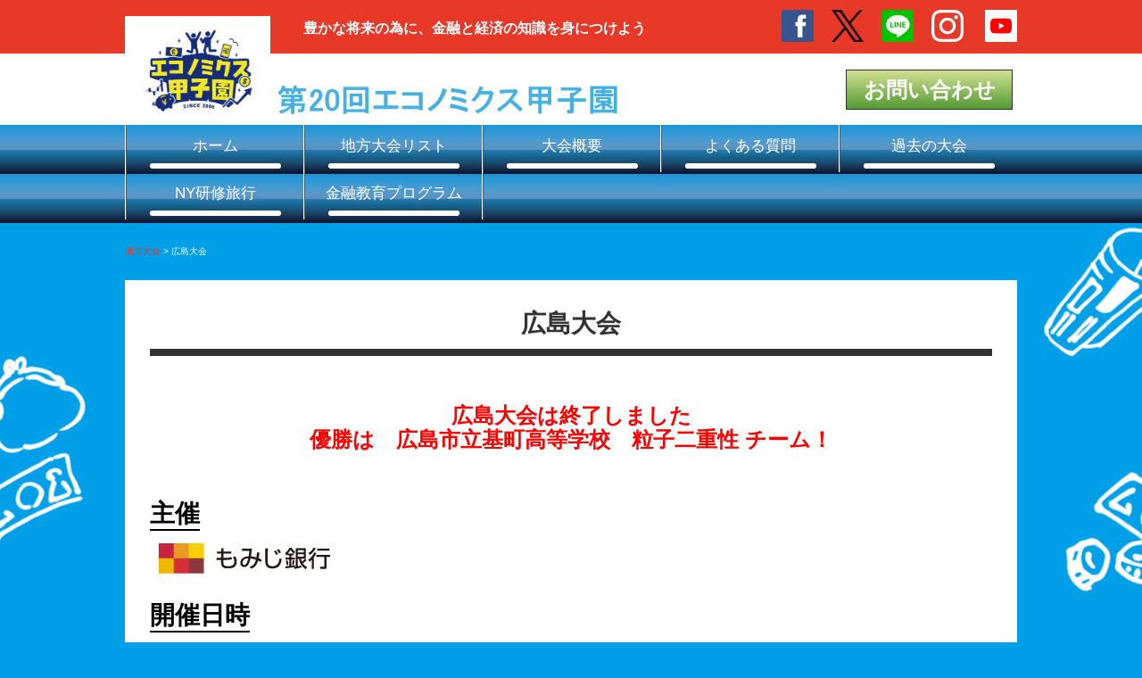

--- FILE ---
content_type: text/html; charset=UTF-8
request_url: https://econ-koshien.com/?local=%E5%BA%83%E5%B3%B6%E5%A4%A7%E4%BC%9A
body_size: 9465
content:
<!DOCTYPE html><html lang="ja"><head><meta charset="UTF-8"><meta name="description" content="豊かな将来の為に、金融と経済の知識を身につけよう" /><meta name="keywords" content="エコ甲, 高校生, 金融教育" /><meta name="viewport" content="width=device-width"/><title>広島大会 | エコノミクス甲子園</title><link rel="shortcut icon" href="https://econ-koshien.com/wp-content/themes/econ-koshien/images/favicon.ico" /><link rel="stylesheet" href="https://econ-koshien.com/wp-content/cache/autoptimize/autoptimize_single_0f04d2f6c629022a5a74a469a14c0a90.php"/><link rel="stylesheet" href="https://econ-koshien.com/wp-content/themes/econ-koshien/css/slider-pro.min.css"/> <script defer src="https://ajax.googleapis.com/ajax/libs/jquery/1.11.0/jquery.min.js"></script> <script defer src="https://econ-koshien.com/wp-content/cache/autoptimize/autoptimize_single_306e79c9389fc3c84191aa61547acfe0.php"></script> <script defer src="https://econ-koshien.com/wp-content/themes/econ-koshien/js/jquery.sliderPro.min.js"></script> <meta name='robots' content='max-image-preview:large' /><link rel='dns-prefetch' href='//www.googletagmanager.com' /><link rel='dns-prefetch' href='//stats.wp.com' /><link rel='dns-prefetch' href='//fonts.googleapis.com' /><link rel="alternate" title="oEmbed (JSON)" type="application/json+oembed" href="https://econ-koshien.com/index.php?rest_route=%2Foembed%2F1.0%2Fembed&#038;url=https%3A%2F%2Fecon-koshien.com%2F%3Flocal%3D%25e5%25ba%2583%25e5%25b3%25b6%25e5%25a4%25a7%25e4%25bc%259a" /><link rel="alternate" title="oEmbed (XML)" type="text/xml+oembed" href="https://econ-koshien.com/index.php?rest_route=%2Foembed%2F1.0%2Fembed&#038;url=https%3A%2F%2Fecon-koshien.com%2F%3Flocal%3D%25e5%25ba%2583%25e5%25b3%25b6%25e5%25a4%25a7%25e4%25bc%259a&#038;format=xml" /><style id='wp-img-auto-sizes-contain-inline-css' type='text/css'>img:is([sizes=auto i],[sizes^="auto," i]){contain-intrinsic-size:3000px 1500px}
/*# sourceURL=wp-img-auto-sizes-contain-inline-css */</style><style id='wp-emoji-styles-inline-css' type='text/css'>img.wp-smiley, img.emoji {
		display: inline !important;
		border: none !important;
		box-shadow: none !important;
		height: 1em !important;
		width: 1em !important;
		margin: 0 0.07em !important;
		vertical-align: -0.1em !important;
		background: none !important;
		padding: 0 !important;
	}
/*# sourceURL=wp-emoji-styles-inline-css */</style><style id='wp-block-library-inline-css' type='text/css'>:root{--wp-block-synced-color:#7a00df;--wp-block-synced-color--rgb:122,0,223;--wp-bound-block-color:var(--wp-block-synced-color);--wp-editor-canvas-background:#ddd;--wp-admin-theme-color:#007cba;--wp-admin-theme-color--rgb:0,124,186;--wp-admin-theme-color-darker-10:#006ba1;--wp-admin-theme-color-darker-10--rgb:0,107,160.5;--wp-admin-theme-color-darker-20:#005a87;--wp-admin-theme-color-darker-20--rgb:0,90,135;--wp-admin-border-width-focus:2px}@media (min-resolution:192dpi){:root{--wp-admin-border-width-focus:1.5px}}.wp-element-button{cursor:pointer}:root .has-very-light-gray-background-color{background-color:#eee}:root .has-very-dark-gray-background-color{background-color:#313131}:root .has-very-light-gray-color{color:#eee}:root .has-very-dark-gray-color{color:#313131}:root .has-vivid-green-cyan-to-vivid-cyan-blue-gradient-background{background:linear-gradient(135deg,#00d084,#0693e3)}:root .has-purple-crush-gradient-background{background:linear-gradient(135deg,#34e2e4,#4721fb 50%,#ab1dfe)}:root .has-hazy-dawn-gradient-background{background:linear-gradient(135deg,#faaca8,#dad0ec)}:root .has-subdued-olive-gradient-background{background:linear-gradient(135deg,#fafae1,#67a671)}:root .has-atomic-cream-gradient-background{background:linear-gradient(135deg,#fdd79a,#004a59)}:root .has-nightshade-gradient-background{background:linear-gradient(135deg,#330968,#31cdcf)}:root .has-midnight-gradient-background{background:linear-gradient(135deg,#020381,#2874fc)}:root{--wp--preset--font-size--normal:16px;--wp--preset--font-size--huge:42px}.has-regular-font-size{font-size:1em}.has-larger-font-size{font-size:2.625em}.has-normal-font-size{font-size:var(--wp--preset--font-size--normal)}.has-huge-font-size{font-size:var(--wp--preset--font-size--huge)}.has-text-align-center{text-align:center}.has-text-align-left{text-align:left}.has-text-align-right{text-align:right}.has-fit-text{white-space:nowrap!important}#end-resizable-editor-section{display:none}.aligncenter{clear:both}.items-justified-left{justify-content:flex-start}.items-justified-center{justify-content:center}.items-justified-right{justify-content:flex-end}.items-justified-space-between{justify-content:space-between}.screen-reader-text{border:0;clip-path:inset(50%);height:1px;margin:-1px;overflow:hidden;padding:0;position:absolute;width:1px;word-wrap:normal!important}.screen-reader-text:focus{background-color:#ddd;clip-path:none;color:#444;display:block;font-size:1em;height:auto;left:5px;line-height:normal;padding:15px 23px 14px;text-decoration:none;top:5px;width:auto;z-index:100000}html :where(.has-border-color){border-style:solid}html :where([style*=border-top-color]){border-top-style:solid}html :where([style*=border-right-color]){border-right-style:solid}html :where([style*=border-bottom-color]){border-bottom-style:solid}html :where([style*=border-left-color]){border-left-style:solid}html :where([style*=border-width]){border-style:solid}html :where([style*=border-top-width]){border-top-style:solid}html :where([style*=border-right-width]){border-right-style:solid}html :where([style*=border-bottom-width]){border-bottom-style:solid}html :where([style*=border-left-width]){border-left-style:solid}html :where(img[class*=wp-image-]){height:auto;max-width:100%}:where(figure){margin:0 0 1em}html :where(.is-position-sticky){--wp-admin--admin-bar--position-offset:var(--wp-admin--admin-bar--height,0px)}@media screen and (max-width:600px){html :where(.is-position-sticky){--wp-admin--admin-bar--position-offset:0px}}

/*# sourceURL=wp-block-library-inline-css */</style><style id='wp-block-archives-inline-css' type='text/css'>.wp-block-archives{box-sizing:border-box}.wp-block-archives-dropdown label{display:block}
/*# sourceURL=https://econ-koshien.com/wp-includes/blocks/archives/style.min.css */</style><style id='wp-block-categories-inline-css' type='text/css'>.wp-block-categories{box-sizing:border-box}.wp-block-categories.alignleft{margin-right:2em}.wp-block-categories.alignright{margin-left:2em}.wp-block-categories.wp-block-categories-dropdown.aligncenter{text-align:center}.wp-block-categories .wp-block-categories__label{display:block;width:100%}
/*# sourceURL=https://econ-koshien.com/wp-includes/blocks/categories/style.min.css */</style><style id='wp-block-heading-inline-css' type='text/css'>h1:where(.wp-block-heading).has-background,h2:where(.wp-block-heading).has-background,h3:where(.wp-block-heading).has-background,h4:where(.wp-block-heading).has-background,h5:where(.wp-block-heading).has-background,h6:where(.wp-block-heading).has-background{padding:1.25em 2.375em}h1.has-text-align-left[style*=writing-mode]:where([style*=vertical-lr]),h1.has-text-align-right[style*=writing-mode]:where([style*=vertical-rl]),h2.has-text-align-left[style*=writing-mode]:where([style*=vertical-lr]),h2.has-text-align-right[style*=writing-mode]:where([style*=vertical-rl]),h3.has-text-align-left[style*=writing-mode]:where([style*=vertical-lr]),h3.has-text-align-right[style*=writing-mode]:where([style*=vertical-rl]),h4.has-text-align-left[style*=writing-mode]:where([style*=vertical-lr]),h4.has-text-align-right[style*=writing-mode]:where([style*=vertical-rl]),h5.has-text-align-left[style*=writing-mode]:where([style*=vertical-lr]),h5.has-text-align-right[style*=writing-mode]:where([style*=vertical-rl]),h6.has-text-align-left[style*=writing-mode]:where([style*=vertical-lr]),h6.has-text-align-right[style*=writing-mode]:where([style*=vertical-rl]){rotate:180deg}
/*# sourceURL=https://econ-koshien.com/wp-includes/blocks/heading/style.min.css */</style><style id='wp-block-group-inline-css' type='text/css'>.wp-block-group{box-sizing:border-box}:where(.wp-block-group.wp-block-group-is-layout-constrained){position:relative}
/*# sourceURL=https://econ-koshien.com/wp-includes/blocks/group/style.min.css */</style><style id='global-styles-inline-css' type='text/css'>:root{--wp--preset--aspect-ratio--square: 1;--wp--preset--aspect-ratio--4-3: 4/3;--wp--preset--aspect-ratio--3-4: 3/4;--wp--preset--aspect-ratio--3-2: 3/2;--wp--preset--aspect-ratio--2-3: 2/3;--wp--preset--aspect-ratio--16-9: 16/9;--wp--preset--aspect-ratio--9-16: 9/16;--wp--preset--color--black: #000000;--wp--preset--color--cyan-bluish-gray: #abb8c3;--wp--preset--color--white: #ffffff;--wp--preset--color--pale-pink: #f78da7;--wp--preset--color--vivid-red: #cf2e2e;--wp--preset--color--luminous-vivid-orange: #ff6900;--wp--preset--color--luminous-vivid-amber: #fcb900;--wp--preset--color--light-green-cyan: #7bdcb5;--wp--preset--color--vivid-green-cyan: #00d084;--wp--preset--color--pale-cyan-blue: #8ed1fc;--wp--preset--color--vivid-cyan-blue: #0693e3;--wp--preset--color--vivid-purple: #9b51e0;--wp--preset--gradient--vivid-cyan-blue-to-vivid-purple: linear-gradient(135deg,rgb(6,147,227) 0%,rgb(155,81,224) 100%);--wp--preset--gradient--light-green-cyan-to-vivid-green-cyan: linear-gradient(135deg,rgb(122,220,180) 0%,rgb(0,208,130) 100%);--wp--preset--gradient--luminous-vivid-amber-to-luminous-vivid-orange: linear-gradient(135deg,rgb(252,185,0) 0%,rgb(255,105,0) 100%);--wp--preset--gradient--luminous-vivid-orange-to-vivid-red: linear-gradient(135deg,rgb(255,105,0) 0%,rgb(207,46,46) 100%);--wp--preset--gradient--very-light-gray-to-cyan-bluish-gray: linear-gradient(135deg,rgb(238,238,238) 0%,rgb(169,184,195) 100%);--wp--preset--gradient--cool-to-warm-spectrum: linear-gradient(135deg,rgb(74,234,220) 0%,rgb(151,120,209) 20%,rgb(207,42,186) 40%,rgb(238,44,130) 60%,rgb(251,105,98) 80%,rgb(254,248,76) 100%);--wp--preset--gradient--blush-light-purple: linear-gradient(135deg,rgb(255,206,236) 0%,rgb(152,150,240) 100%);--wp--preset--gradient--blush-bordeaux: linear-gradient(135deg,rgb(254,205,165) 0%,rgb(254,45,45) 50%,rgb(107,0,62) 100%);--wp--preset--gradient--luminous-dusk: linear-gradient(135deg,rgb(255,203,112) 0%,rgb(199,81,192) 50%,rgb(65,88,208) 100%);--wp--preset--gradient--pale-ocean: linear-gradient(135deg,rgb(255,245,203) 0%,rgb(182,227,212) 50%,rgb(51,167,181) 100%);--wp--preset--gradient--electric-grass: linear-gradient(135deg,rgb(202,248,128) 0%,rgb(113,206,126) 100%);--wp--preset--gradient--midnight: linear-gradient(135deg,rgb(2,3,129) 0%,rgb(40,116,252) 100%);--wp--preset--font-size--small: 13px;--wp--preset--font-size--medium: 20px;--wp--preset--font-size--large: 36px;--wp--preset--font-size--x-large: 42px;--wp--preset--spacing--20: 0.44rem;--wp--preset--spacing--30: 0.67rem;--wp--preset--spacing--40: 1rem;--wp--preset--spacing--50: 1.5rem;--wp--preset--spacing--60: 2.25rem;--wp--preset--spacing--70: 3.38rem;--wp--preset--spacing--80: 5.06rem;--wp--preset--shadow--natural: 6px 6px 9px rgba(0, 0, 0, 0.2);--wp--preset--shadow--deep: 12px 12px 50px rgba(0, 0, 0, 0.4);--wp--preset--shadow--sharp: 6px 6px 0px rgba(0, 0, 0, 0.2);--wp--preset--shadow--outlined: 6px 6px 0px -3px rgb(255, 255, 255), 6px 6px rgb(0, 0, 0);--wp--preset--shadow--crisp: 6px 6px 0px rgb(0, 0, 0);}:where(.is-layout-flex){gap: 0.5em;}:where(.is-layout-grid){gap: 0.5em;}body .is-layout-flex{display: flex;}.is-layout-flex{flex-wrap: wrap;align-items: center;}.is-layout-flex > :is(*, div){margin: 0;}body .is-layout-grid{display: grid;}.is-layout-grid > :is(*, div){margin: 0;}:where(.wp-block-columns.is-layout-flex){gap: 2em;}:where(.wp-block-columns.is-layout-grid){gap: 2em;}:where(.wp-block-post-template.is-layout-flex){gap: 1.25em;}:where(.wp-block-post-template.is-layout-grid){gap: 1.25em;}.has-black-color{color: var(--wp--preset--color--black) !important;}.has-cyan-bluish-gray-color{color: var(--wp--preset--color--cyan-bluish-gray) !important;}.has-white-color{color: var(--wp--preset--color--white) !important;}.has-pale-pink-color{color: var(--wp--preset--color--pale-pink) !important;}.has-vivid-red-color{color: var(--wp--preset--color--vivid-red) !important;}.has-luminous-vivid-orange-color{color: var(--wp--preset--color--luminous-vivid-orange) !important;}.has-luminous-vivid-amber-color{color: var(--wp--preset--color--luminous-vivid-amber) !important;}.has-light-green-cyan-color{color: var(--wp--preset--color--light-green-cyan) !important;}.has-vivid-green-cyan-color{color: var(--wp--preset--color--vivid-green-cyan) !important;}.has-pale-cyan-blue-color{color: var(--wp--preset--color--pale-cyan-blue) !important;}.has-vivid-cyan-blue-color{color: var(--wp--preset--color--vivid-cyan-blue) !important;}.has-vivid-purple-color{color: var(--wp--preset--color--vivid-purple) !important;}.has-black-background-color{background-color: var(--wp--preset--color--black) !important;}.has-cyan-bluish-gray-background-color{background-color: var(--wp--preset--color--cyan-bluish-gray) !important;}.has-white-background-color{background-color: var(--wp--preset--color--white) !important;}.has-pale-pink-background-color{background-color: var(--wp--preset--color--pale-pink) !important;}.has-vivid-red-background-color{background-color: var(--wp--preset--color--vivid-red) !important;}.has-luminous-vivid-orange-background-color{background-color: var(--wp--preset--color--luminous-vivid-orange) !important;}.has-luminous-vivid-amber-background-color{background-color: var(--wp--preset--color--luminous-vivid-amber) !important;}.has-light-green-cyan-background-color{background-color: var(--wp--preset--color--light-green-cyan) !important;}.has-vivid-green-cyan-background-color{background-color: var(--wp--preset--color--vivid-green-cyan) !important;}.has-pale-cyan-blue-background-color{background-color: var(--wp--preset--color--pale-cyan-blue) !important;}.has-vivid-cyan-blue-background-color{background-color: var(--wp--preset--color--vivid-cyan-blue) !important;}.has-vivid-purple-background-color{background-color: var(--wp--preset--color--vivid-purple) !important;}.has-black-border-color{border-color: var(--wp--preset--color--black) !important;}.has-cyan-bluish-gray-border-color{border-color: var(--wp--preset--color--cyan-bluish-gray) !important;}.has-white-border-color{border-color: var(--wp--preset--color--white) !important;}.has-pale-pink-border-color{border-color: var(--wp--preset--color--pale-pink) !important;}.has-vivid-red-border-color{border-color: var(--wp--preset--color--vivid-red) !important;}.has-luminous-vivid-orange-border-color{border-color: var(--wp--preset--color--luminous-vivid-orange) !important;}.has-luminous-vivid-amber-border-color{border-color: var(--wp--preset--color--luminous-vivid-amber) !important;}.has-light-green-cyan-border-color{border-color: var(--wp--preset--color--light-green-cyan) !important;}.has-vivid-green-cyan-border-color{border-color: var(--wp--preset--color--vivid-green-cyan) !important;}.has-pale-cyan-blue-border-color{border-color: var(--wp--preset--color--pale-cyan-blue) !important;}.has-vivid-cyan-blue-border-color{border-color: var(--wp--preset--color--vivid-cyan-blue) !important;}.has-vivid-purple-border-color{border-color: var(--wp--preset--color--vivid-purple) !important;}.has-vivid-cyan-blue-to-vivid-purple-gradient-background{background: var(--wp--preset--gradient--vivid-cyan-blue-to-vivid-purple) !important;}.has-light-green-cyan-to-vivid-green-cyan-gradient-background{background: var(--wp--preset--gradient--light-green-cyan-to-vivid-green-cyan) !important;}.has-luminous-vivid-amber-to-luminous-vivid-orange-gradient-background{background: var(--wp--preset--gradient--luminous-vivid-amber-to-luminous-vivid-orange) !important;}.has-luminous-vivid-orange-to-vivid-red-gradient-background{background: var(--wp--preset--gradient--luminous-vivid-orange-to-vivid-red) !important;}.has-very-light-gray-to-cyan-bluish-gray-gradient-background{background: var(--wp--preset--gradient--very-light-gray-to-cyan-bluish-gray) !important;}.has-cool-to-warm-spectrum-gradient-background{background: var(--wp--preset--gradient--cool-to-warm-spectrum) !important;}.has-blush-light-purple-gradient-background{background: var(--wp--preset--gradient--blush-light-purple) !important;}.has-blush-bordeaux-gradient-background{background: var(--wp--preset--gradient--blush-bordeaux) !important;}.has-luminous-dusk-gradient-background{background: var(--wp--preset--gradient--luminous-dusk) !important;}.has-pale-ocean-gradient-background{background: var(--wp--preset--gradient--pale-ocean) !important;}.has-electric-grass-gradient-background{background: var(--wp--preset--gradient--electric-grass) !important;}.has-midnight-gradient-background{background: var(--wp--preset--gradient--midnight) !important;}.has-small-font-size{font-size: var(--wp--preset--font-size--small) !important;}.has-medium-font-size{font-size: var(--wp--preset--font-size--medium) !important;}.has-large-font-size{font-size: var(--wp--preset--font-size--large) !important;}.has-x-large-font-size{font-size: var(--wp--preset--font-size--x-large) !important;}
/*# sourceURL=global-styles-inline-css */</style><style id='classic-theme-styles-inline-css' type='text/css'>/*! This file is auto-generated */
.wp-block-button__link{color:#fff;background-color:#32373c;border-radius:9999px;box-shadow:none;text-decoration:none;padding:calc(.667em + 2px) calc(1.333em + 2px);font-size:1.125em}.wp-block-file__button{background:#32373c;color:#fff;text-decoration:none}
/*# sourceURL=/wp-includes/css/classic-themes.min.css */</style><link rel='stylesheet' id='add_google_fonts -css' href='https://fonts.googleapis.com/css2?family=Yuji+Syuku&#038;display=swap&#038;ver=6.9' type='text/css' media='all' />  <script defer type="text/javascript" src="https://www.googletagmanager.com/gtag/js?id=GT-5D93S8B2" id="google_gtagjs-js"></script> <script defer id="google_gtagjs-js-after" src="[data-uri]"></script> <link rel="https://api.w.org/" href="https://econ-koshien.com/index.php?rest_route=/" /><link rel="EditURI" type="application/rsd+xml" title="RSD" href="https://econ-koshien.com/xmlrpc.php?rsd" /><meta name="generator" content="WordPress 6.9" /><link rel="canonical" href="https://econ-koshien.com/?local=%e5%ba%83%e5%b3%b6%e5%a4%a7%e4%bc%9a" /><link rel='shortlink' href='https://econ-koshien.com/?p=99' /><meta name="generator" content="Site Kit by Google 1.167.0" /><style>img#wpstats{display:none}</style><meta name="google-site-verification" content="B_iEVHb3B4WdCFJw8O9FtQvrPtBMVxWpQ2LXt5A0KCQ"><link rel="icon" href="https://econ-koshien.com/wp-content/uploads/2025/08/cropped-a3d7d7a8fc808b51951ef9112f7e1b04-32x32.jpg" sizes="32x32" /><link rel="icon" href="https://econ-koshien.com/wp-content/uploads/2025/08/cropped-a3d7d7a8fc808b51951ef9112f7e1b04-192x192.jpg" sizes="192x192" /><link rel="apple-touch-icon" href="https://econ-koshien.com/wp-content/uploads/2025/08/cropped-a3d7d7a8fc808b51951ef9112f7e1b04-180x180.jpg" /><meta name="msapplication-TileImage" content="https://econ-koshien.com/wp-content/uploads/2025/08/cropped-a3d7d7a8fc808b51951ef9112f7e1b04-270x270.jpg" /> <script>(function(i,s,o,g,r,a,m){i['GoogleAnalyticsObject']=r;i[r]=i[r]||function(){
  (i[r].q=i[r].q||[]).push(arguments)},i[r].l=1*new Date();a=s.createElement(o),
  m=s.getElementsByTagName(o)[0];a.async=1;a.src=g;m.parentNode.insertBefore(a,m)
  })(window,document,'script','//www.google-analytics.com/analytics.js','ga');

  ga('create', 'UA-67010797-1', 'auto', {'allowLinker': true});
ga('require', 'linker');
ga('linker:autoLink', ['apfl.sakura.ne.jp']);
  ga('send', 'pageview');</script> </head><body><div id="fb-root"></div> <script defer src="[data-uri]"></script> <header><div id="row-01"><div class="inner-area row"><h1>豊かな将来の為に、金融と経済の知識を身につけよう</h1><div class="sns-buttons"> <a href="https://www.facebook.com/ecokou"><img src="https://econ-koshien.com/wp-content/themes/econ-koshien/images/sns-btn-facebook.png" alt="Facebookボタン" width="36" height="36" /></a><a href="https://twitter.com/ecokou"><img src="https://econ-koshien.com/wp-content/uploads/2024/08/logo-black.png" alt="Xボタン" width="36" height="36" /></a><a href="http://line.me/ti/p/%40xat.0000164385.q3c"><img src="https://econ-koshien.com/wp-content/themes/econ-koshien/images/sns-btn-line.png" alt="LINEボタン" width="36" height="36" /></a><a href="https://www.instagram.com/ecokou_official/"><img src="https://econ-koshien.com/wp-content/themes/econ-koshien/images/sns_btn_insta_grif.png" alt="インスタグラムボタン" width="36" height="36" /></a> <a href="https://www.youtube.com/channel/UCL8EyQzBT8qdNq9fuv3aq5A"><img src="https://econ-koshien.com/wp-content/uploads/2024/04/youtube_social_square_white.png" alt="Youtubeボタン" width="36" height="36" /></a></div></div></div><div id="row-02"><div class="inner-area row"><div id="logo"> <a href="https://econ-koshien.com"><img src="https://econ-koshien.com/wp-content/uploads/2025/08/2f4b1d4e77bdea251ef58db03ffa7f23-scaled.png" alt="エコノミクス甲子園" /></a> <a href="https://econ-koshien.com" class="eco-logo-text"><img src="https://econ-koshien.com/wp-content/uploads/2025/08/EQ20banner.png" alt="エコノミクス甲子園" /></a></div><div class="main-buttons"> <a href="https://econ-koshien.com/?page_id=78"  class="contact-btn">お問い合わせ</a></div></div></div><div id="nav-area"><ul id="nav-bar" class="inner-area"><li class="nav-btn"><a href="https://econ-koshien.com">ホーム</a></li><li class="nav-btn"><a href="http://econ-koshien.com/?post_type=local">地方大会リスト</a></li><li class="nav-btn"> <a href="https://econ-koshien.com/?page_id=54">大会概要</a><ul class="sub-menu"><li><a href="https://econ-koshien.com/?page_id=54">大会概要</a></li><li><a href="https://econ-koshien.com/?page_id=56">エコノミクス甲子園とは？</a></li><li><a href="https://econ-koshien.com/?page_id=58">参加の流れ</a></li><li><a href="https://econ-koshien.com/?page_id=2362">オンライン事前学習教材</a></li><li><a href="https://econ-koshien.com/?page_id=62">保護者・教職員の皆様へ</a></li><li><a href="https://econ-koshien.com/?page_id=64">エントリー概要</a></li><li><a href="https://econ-koshien.com/?page_id=66">運営団体</a></li></ul></li><li class="nav-btn"><a href="https://econ-koshien.com/?page_id=68">よくある質問</a></li><li class="nav-btn"> <a href="https://econ-koshien.com/?post_type=gallery">過去の大会</a><ul class="sub-menu"><li><a href="https://econ-koshien.com/?post_type=gallery">写真ギャラリー</a></li><li><a href="https://econ-koshien.com/?cat=3">参加者の声</a></li><li><a href="https://apfl.or.jp/category/ecokou">メディア掲載</a></li><li><a href="https://econ-koshien.com/?page_id=70">大会報告書</a></li></ul></li><li class="nav-btn"> <a href="https://econ-koshien.com/?page_id=2198">NY研修旅行</a><ul class="sub-menu"><li><a href="https://econ-koshien.com/?page_id=2198">写真ギャラリー</a></li><li><a href="https://econ-koshien.com/?page_id=136">動画レポート</a></li><li><a href="https://econ-koshien.com/?cat=6">研修旅行感想文</a></li></ul></li><li class="nav-btn"><a href="https://econ-koshien.com/?page_id=1478">金融教育プログラム</a></li></ul></div></header><div class="breadcrumb"><div class="inner-area"><span property="itemListElement" typeof="ListItem"><a property="item" typeof="WebPage" title="地方大会へ移動する" href="https://econ-koshien.com/?post_type=local" class="archive post-local-archive" ><span property="name">地方大会</span></a><meta property="position" content="1"></span> &gt; <span property="itemListElement" typeof="ListItem"><span property="name" class="post post-local current-item">広島大会</span><meta property="url" content="https://econ-koshien.com/?local=%e5%ba%83%e5%b3%b6%e5%a4%a7%e4%bc%9a"><meta property="position" content="2"></span></div></div><section id="content"><div id="page"><h2> 広島大会</h2><p><div style="text-align: center"><font size="5" color="#FF0000"><br><b>広島大会は終了しました<br /> 優勝は　広島市立基町高等学校　粒子二重性 チーム！<br /> </b></font></div></a></p> <br/><h3>主催</h3> <br> <a href="https://www.momijibank.co.jp/" target="_blank" rel="noopener noreferrer"><img class="alignnone wp-image-1528 size-full organizer-img" style="margin: 10px;" src="https://econ-koshien.com/wp-content/uploads/2024/04/blm_momiji.png" alt="もみじ銀行" /></a> <a href="" target="_blank" rel="noopener noreferrer"><img class="alignnone wp-image-1528 size-full organizer-img" style="margin: 10px;" src="" alt="" /></a> <br><h3>開催日時</h3><p>2025年12月14日(日)　受付時間：13時　開始時間：13時30分</p><h3>会場</h3><p>特定の会場はありません。<br /> インターネットにて開催します。<br /> （自宅や学校など、参加者がインターネットに接続・閲覧できる環境が必要です。）</p><h3>参加対象</h3><p>広島県</p><h3>募集チーム数</h3><p>上限なし</p><p>エントリー締切日:2025年11月30日(日)</p></div></section><div class="to-top"> <a href="#"><span>▲ TOP</span></a></div><footer><div id="footer-content"><div class="left"><div id="footer-menu"><div id="footer-nav"><ul><li><a href="https://econ-koshien.com">■ トップページ</a></li><li><a href="https://econ-koshien.com/?page_id=54">■ 大会概要</a></li><li><a href="https://econ-koshien.com/?page_id=56">　- エコノミクス甲子園とは？</a></li><li><a href="https://econ-koshien.com/?page_id=58">　- 参加の流れ</a></li><li><a href="https://econ-koshien.com/?page_id=62">　- 保護者・教職員の皆様へ</a></li><li><a href="https://econ-koshien.com/?page_id=64">　- エントリー概要</a></li><li><a href="https://econ-koshien.com/?page_id=66">　- 運営団体</a></li></ul><ul><li><a href="http://econ-koshien.com/?post_type=local">■ 地方大会リスト</a></li><li><a href="https://econ-koshien.com/?post_type=gallery">■ 過去の大会</a></li><li><a href="https://econ-koshien.com/?post_type=gallery">　- 写真ギャラリー</a></li><li><a href="https://econ-koshien.com/?cat=3">　- 参加者の声</a></li><li><a href="https://apfl.or.jp/category/ecokou">　- メディア掲載</a></li><li><a href="https://econ-koshien.com/?page_id=70">　- 大会報告書</a></li></ul><ul><li><a href="https://econ-koshien.com/?page_id=2198">■ NY研修旅行</a></li><li><a href="https://econ-koshien.com/?page_id=2198">　- 写真ギャラリー</a></li><li><a href="https://econ-koshien.com/?cat=6">　- 研修旅行レポート</a></li><li><a href="https://econ-koshien.com/?page_id=68">■ よくある質問</a></li><li><a href="https://econ-koshien.com/?page_id=78">■ お問い合わせ</a></li></ul></div> <small class="copyright">Copyrightc エコノミクス甲子園 All rights reserved.</small></div></div><div class="right"></div></div> <script type="text/javascript" id="jetpack-stats-js-before">_stq = window._stq || [];
_stq.push([ "view", {"v":"ext","blog":"104414318","post":"99","tz":"9","srv":"econ-koshien.com","j":"1:15.4"} ]);
_stq.push([ "clickTrackerInit", "104414318", "99" ]);
//# sourceURL=jetpack-stats-js-before</script> <script type="text/javascript" src="https://stats.wp.com/e-202605.js" id="jetpack-stats-js" defer="defer" data-wp-strategy="defer"></script> <script id="wp-emoji-settings" type="application/json">{"baseUrl":"https://s.w.org/images/core/emoji/17.0.2/72x72/","ext":".png","svgUrl":"https://s.w.org/images/core/emoji/17.0.2/svg/","svgExt":".svg","source":{"concatemoji":"https://econ-koshien.com/wp-includes/js/wp-emoji-release.min.js?ver=6.9"}}</script> <script type="module">/*! This file is auto-generated */
const a=JSON.parse(document.getElementById("wp-emoji-settings").textContent),o=(window._wpemojiSettings=a,"wpEmojiSettingsSupports"),s=["flag","emoji"];function i(e){try{var t={supportTests:e,timestamp:(new Date).valueOf()};sessionStorage.setItem(o,JSON.stringify(t))}catch(e){}}function c(e,t,n){e.clearRect(0,0,e.canvas.width,e.canvas.height),e.fillText(t,0,0);t=new Uint32Array(e.getImageData(0,0,e.canvas.width,e.canvas.height).data);e.clearRect(0,0,e.canvas.width,e.canvas.height),e.fillText(n,0,0);const a=new Uint32Array(e.getImageData(0,0,e.canvas.width,e.canvas.height).data);return t.every((e,t)=>e===a[t])}function p(e,t){e.clearRect(0,0,e.canvas.width,e.canvas.height),e.fillText(t,0,0);var n=e.getImageData(16,16,1,1);for(let e=0;e<n.data.length;e++)if(0!==n.data[e])return!1;return!0}function u(e,t,n,a){switch(t){case"flag":return n(e,"\ud83c\udff3\ufe0f\u200d\u26a7\ufe0f","\ud83c\udff3\ufe0f\u200b\u26a7\ufe0f")?!1:!n(e,"\ud83c\udde8\ud83c\uddf6","\ud83c\udde8\u200b\ud83c\uddf6")&&!n(e,"\ud83c\udff4\udb40\udc67\udb40\udc62\udb40\udc65\udb40\udc6e\udb40\udc67\udb40\udc7f","\ud83c\udff4\u200b\udb40\udc67\u200b\udb40\udc62\u200b\udb40\udc65\u200b\udb40\udc6e\u200b\udb40\udc67\u200b\udb40\udc7f");case"emoji":return!a(e,"\ud83e\u1fac8")}return!1}function f(e,t,n,a){let r;const o=(r="undefined"!=typeof WorkerGlobalScope&&self instanceof WorkerGlobalScope?new OffscreenCanvas(300,150):document.createElement("canvas")).getContext("2d",{willReadFrequently:!0}),s=(o.textBaseline="top",o.font="600 32px Arial",{});return e.forEach(e=>{s[e]=t(o,e,n,a)}),s}function r(e){var t=document.createElement("script");t.src=e,t.defer=!0,document.head.appendChild(t)}a.supports={everything:!0,everythingExceptFlag:!0},new Promise(t=>{let n=function(){try{var e=JSON.parse(sessionStorage.getItem(o));if("object"==typeof e&&"number"==typeof e.timestamp&&(new Date).valueOf()<e.timestamp+604800&&"object"==typeof e.supportTests)return e.supportTests}catch(e){}return null}();if(!n){if("undefined"!=typeof Worker&&"undefined"!=typeof OffscreenCanvas&&"undefined"!=typeof URL&&URL.createObjectURL&&"undefined"!=typeof Blob)try{var e="postMessage("+f.toString()+"("+[JSON.stringify(s),u.toString(),c.toString(),p.toString()].join(",")+"));",a=new Blob([e],{type:"text/javascript"});const r=new Worker(URL.createObjectURL(a),{name:"wpTestEmojiSupports"});return void(r.onmessage=e=>{i(n=e.data),r.terminate(),t(n)})}catch(e){}i(n=f(s,u,c,p))}t(n)}).then(e=>{for(const n in e)a.supports[n]=e[n],a.supports.everything=a.supports.everything&&a.supports[n],"flag"!==n&&(a.supports.everythingExceptFlag=a.supports.everythingExceptFlag&&a.supports[n]);var t;a.supports.everythingExceptFlag=a.supports.everythingExceptFlag&&!a.supports.flag,a.supports.everything||((t=a.source||{}).concatemoji?r(t.concatemoji):t.wpemoji&&t.twemoji&&(r(t.twemoji),r(t.wpemoji)))});
//# sourceURL=https://econ-koshien.com/wp-includes/js/wp-emoji-loader.min.js</script> </footer> <script defer src="[data-uri]"></script> <noscript> <iframe src="//b.yjtag.jp/iframe?c=dxoW6u7" width="1" height="1" frameborder="0" scrolling="no" marginheight="0" marginwidth="0"></iframe> </noscript></body></html>

--- FILE ---
content_type: text/css; charset=utf-8
request_url: https://econ-koshien.com/wp-content/cache/autoptimize/autoptimize_single_0f04d2f6c629022a5a74a469a14c0a90.php
body_size: 5395
content:
@charset "UTF-8";
/*!
Theme Name: Econ-Koshien

Description: エコノミクス甲子園のテーマです。
Author: ホームネットHD
Author URL: http://www.homenet-hd.co.jp/
Version: 1.0
*/
.inner-area,.to-top,#content,footer #footer-content{margin:0 auto;width:1000px}.row{overflow:auto}.section-title{margin-bottom:30px;position:relative}.section-title span{font-size:11px}.section-title h2{color:#000;border:none;font-size:30px;line-height:20px;margin:0;text-align:left}.section-title img{bottom:0;right:0;position:absolute;z-index:99}.btn-hover,header #row-01 .sns-buttons img:hover,header #row-02 .main-buttons img:hover,header #row-02 .main-buttons .contact-btn:hover,header #row-02 .main-buttons .entry-btn:hover,#content .main-banner img:hover,#content #entry-map .button:hover,footer #footer-content .left #footer-menu .footer-banner:hover{opacity:.8 !important;-webkit-transition:opacity .2s ease-in-out;-moz-transition:opacity .2s ease-in-out;-ms-transition:opacity .2s ease-in-out;-o-transition:opacity .2s ease-in-out;transition:opacity .2s ease-in-out}.to-top{margin:15px auto;text-align:right}.to-top a{background-color:#fff;color:#000;display:inline-block;padding:2px 10px}.left{float:left !important}.right{float:right !important}.clear{clear:both !important}.mT20{margin-top:20px !important}.mT70{margin-top:70px !important}.mB15{margin-bottom:15px !important}.mB30{margin-bottom:30px !important}.mB70{margin-bottom:70px !important}.w100{width:100% !important}.ft12{font-size:12px !important}.ft21{font-size:21px !important}.ft30{font-size:30px !important}.bold{font-weight:700 !important}.clearfix{overflow:hidden}.clearfix{zoom:1}iframe{border:none}.clearfix:before,.clearfix:after,.row:before,.row:after{content:".";display:block;height:0;overflow:hidden}header #row-01{background-color:#e73828;height:60px}header #row-01 .sns-buttons{float:right;padding-top:11px;overflow:hidden}header #row-01 .sns-buttons img{margin:0 0 0 20px}header #row-02{background-color:#fff;height:80px;position:relative}header #row-02 #logo{bottom:0;position:absolute}header #row-02 #logo .eco-logo-text{display:inline-block}header #row-02 #logo .eco-logo-text img{width:390px}header #row-02 #logo a:first-child img{background-color:#fff;padding:10px 15px 5px 19px;width:129px}header #row-02 .main-buttons{text-align:right}header #row-02 .main-buttons img{margin:18px 5px}header #row-02 .contact-btn,header #row-02 .entry-btn{color:#fff;display:inline-block;width:185px;height:23px;vertical-align:top;margin:18px 5px;text-align:center;font-weight:700;padding:10px 0;font-size:24px;border:1px solid #333}header #row-02 .contact-btn{background:linear-gradient(to bottom,#d1e191 0%,#549a34 100%)}header #row-02 .entry-btn{background:linear-gradient(to bottom,#f39a8e 0%,#e9431e 51%,#981e20 100%)}header #nav-area{background-image:url(//econ-koshien.com/wp-content/themes/econ-koshien/images/nav-bg.png);height:110px}header #nav-area ul#nav-bar{font-size:17px;line-height:48px;padding:0}header #nav-area ul#nav-bar li.nav-btn{border-left:1px solid #fff;float:left;position:relative;text-align:center;z-index:999}header #nav-area ul#nav-bar li.nav-btn a{background:url(//econ-koshien.com/wp-content/themes/econ-koshien/images/nav-btn-bg.png) no-repeat center 43px;border-left:1px solid #335999;color:#fff;display:inline-block;padding:0 5px 5px;width:188px}header #nav-area ul#nav-bar li.nav-btn a:hover{background:url(//econ-koshien.com/wp-content/themes/econ-koshien/images/nav-btn-bg_on.png) no-repeat center 43px;color:#fff}header #nav-area ul#nav-bar li.nav-btn ul.sub-menu{display:none;position:absolute;right:-1px;text-align:center}header #nav-area ul#nav-bar li.nav-btn ul.sub-menu li{background-color:#09122e;border-left:1px solid #fff;border-right:1px solid #fff;line-height:20px;padding:5px 0}header #nav-area ul#nav-bar li.nav-btn ul.sub-menu li a{background:0 0;border:none;font-size:13px;padding:0;width:165px}header #nav-area ul#nav-bar li.nav-btn ul.sub-menu li a:hover{text-decoration:underline}header #nav-area ul#nav-bar li.nav-btn ul.sub-menu li:first-child{padding-top:15px}header #nav-area ul#nav-bar li.nav-btn ul.sub-menu li:last-child{border-bottom:1px solid #fff;padding-bottom:15px}header #nav-area ul#nav-bar li.nav-btn:last-child{border-right:1px solid #335999}header #nav-area ul#nav-bar li.nav-btn:last-child a{border-right:1px solid #fff;width:188px}@media screen and (max-width:1024px){header{width:1024px}}html{font-size:100%;line-height:1.5em}html{font-family:sans-serif;-ms-text-size-adjust:100%;-webkit-text-size-adjust:100%}body{margin:0}article,aside,details,figcaption,figure,footer,header,hgroup,main,nav,section,summary{display:block}audio,canvas,progress,video{display:inline-block;*display:inline;*zoom:1;vertical-align:baseline}audio:not([controls]){display:none;height:0}[hidden]{display:none}template{display:none}a{background:0 0}a:active,a:hover{outline:0}abbr[title]{border-bottom:1px dotted}b,strong{font-weight:700}blockquote{margin:1.5em 40px}code,kbd,pre,samp{font-family:monospace,serif;font-size:1em}dfn{font-style:italic}h1{font-size:2em;line-height:1.5em;margin-top:.75em;margin-bottom:.75em}h2{font-size:1.5em;line-height:2em;margin-top:1em;margin-bottom:1em}h3{font-size:1.17em;line-height:1.28205em;margin-top:1.28205em;margin-bottom:1.28205em}h4{font-size:1em;line-height:1.5em;margin-top:1.5em;margin-bottom:1.5em}h5{font-size:.83em;line-height:1.80723em;margin-top:1.80723em;margin-bottom:1.80723em}h6{font-size:.67em;line-height:2.23881em;margin-top:2.23881em;margin-bottom:2.23881em}mark{background:#ff0;color:#000}p,pre{margin:1.5em 0}pre{overflow:auto}small{font-size:80%}sub,sup{font-size:75%;line-height:0;position:relative;vertical-align:baseline}sup{top:-.5em}sub{bottom:-.25em}dl,menu,ol,ul{margin:1.5em 0}dd{margin:0 0 0 40px}menu,ol,ul{padding:0 0 0 40px}nav ul,nav ol{list-style:none;list-style-image:none}img{border:0;-ms-interpolation-mode:bicubic}svg:not(:root){overflow:hidden}figure{margin:1.5em 40px}hr{-moz-box-sizing:content-box;-webkit-box-sizing:content-box;box-sizing:content-box;height:0}form{margin:0}button,input,optgroup,select,textarea{color:inherit;font:inherit;margin:0;*font-family:sans-serif;*vertical-align:middle;}button{overflow:visible}button,select{text-transform:none}button,html input[type=button],input[type=reset],input[type=submit]{-webkit-appearance:button;cursor:pointer;*overflow:visible;}button[disabled],html input[disabled]{cursor:default}button::-moz-focus-inner,input::-moz-focus-inner{border:0;padding:0}input{line-height:normal}input[type=checkbox],input[type=radio]{-moz-box-sizing:border-box;-webkit-box-sizing:border-box;box-sizing:border-box;padding:0;*height:13px;*width:13px;}input[type=number]::-webkit-inner-spin-button,input[type=number]::-webkit-outer-spin-button{height:auto}input[type=search]{-webkit-appearance:textfield;-moz-box-sizing:content-box;-webkit-box-sizing:content-box;box-sizing:content-box}input[type=search]::-webkit-search-cancel-button,input[type=search]::-webkit-search-decoration{-webkit-appearance:none}fieldset{margin:0 2px;border-color:silver;border-top-width:.0625em;border-top-style:solid;padding-top:.4625em;border-bottom-width:.0625em;border-bottom-style:solid;padding-bottom:.9125em;border-left-width:.0625em;border-left-style:solid;padding-left:.875em;border-right-width:.0625em;border-right-style:solid;padding-right:.875em}legend{border:0;padding:0;*margin-left:-7px;}textarea{overflow:auto}optgroup{font-weight:700}table{border-collapse:collapse;border-spacing:0}td,th{padding:0}#slider-wrapper{background-color:#fff;margin-bottom:100px;position:relative}#slider-wrapper h2.logo-slider{bottom:-95px;left:0;margin:0 auto;position:absolute;right:0;border:none}#content .main-banner img:hover{opacity:.9}#content #entry-map{background-color:#fff;border:10px solid #0071bc;height:440px;margin-right:30px;padding:10px;position:relative;text-align:center;width:560px}#content #entry-map .button{background-color:#009fe8;border-radius:6px;-webkit-border-radius:6px;-moz-border-radius:6px;-ms-border-radius:6px;-o-border-radius:6px;bottom:22px;color:#fff;display:inline-block;font-size:12px;padding:5px 20px;position:absolute;right:100px}#content #information{background-color:#fff;border:10px solid #fcee21;height:440px;padding:10px;width:330px}#content #information .section-title .see-all{border:1px solid #ccc;color:#000;display:inline-block;font-size:17px;padding:2px 15px;position:absolute;right:125px;top:17px}#content #information .section-title .see-all:hover{border:1px solid #af140c;color:#af140c}#content #information .section-title img{bottom:-15px;right:5px}#content #information .information-list .item{line-height:20px;margin-bottom:25px;overflow:auto}#content #information .information-list .item .description{float:left;margin-right:5px;vertical-align:top;width:215px}#content #information .information-list .item .description .title{font-weight:700;margin:0}#content #information .information-list .item .description .date{font-size:10px;margin:0 0 3px}#content #information .information-list .item .description .text{margin:0}#content #information .information-list .item .description a{color:#000}#content #information .information-list .item .description a:hover{color:#af140c}#content #information .information-list .item .thumb{float:right;max-height:95px;max-width:110px;vertical-align:top}#content #information .information-list .item .thumb img{height:auto;width:110px}#content #intro-video{background-color:#fff;border:10px solid #e73828;height:410px;padding:10px;width:560px}#content #intro-video .section-title{margin-bottom:51px}#content #intro-video .section-title .see-all{border:1px solid #ccc;color:#000;display:inline-block;font-size:17px;padding:2px 15px;position:absolute;right:145px;top:17px}#content #intro-video .section-title .see-all:hover{border:1px solid #af140c;color:#af140c}#content #intro-video .section-title img{bottom:-42px;right:5px}#content #intro-video iframe{border:none}#content #voices,#content .item.voice,#content .item.gallery{background-color:#fff;border:10px solid #39b54a;height:410px;padding:10px 15px;position:relative;width:320px}#content #voices .section-title img,#content .item.voice .section-title img,#content .item.gallery .section-title img{bottom:-15px;right:5px}#content #voices .portrait-preview,#content .item.voice .portrait-preview,#content .item.gallery .portrait-preview{background-color:#fbde85;bottom:0;left:0;margin:0 10px 10px;right:0;padding:10px;position:absolute}#content #voices .portrait-preview .left,#content .item.voice .portrait-preview .left,#content .item.gallery .portrait-preview .left{margin-bottom:15px}#content #voices .portrait-preview .right,#content .item.voice .portrait-preview .right,#content .item.gallery .portrait-preview .right{font-weight:700;vertical-align:middle;width:175px}#content #voices .portrait-preview .right p,#content .item.voice .portrait-preview .right p,#content .item.gallery .portrait-preview .right p{margin:0}#content #voices .portrait-preview .right .name,#content .item.voice .portrait-preview .right .name,#content .item.gallery .portrait-preview .right .name{font-size:22px}#content #voices .portrait-preview .right .name span,#content .item.voice .portrait-preview .right .name span,#content .item.gallery .portrait-preview .right .name span{font-size:14px}#content #voices .portrait-preview .text,#content .item.voice .portrait-preview .text,#content .item.gallery .portrait-preview .text{clear:both;line-height:20px}#content #voices .portrait-preview .more-btn,#content .item.voice .portrait-preview .more-btn,#content .item.gallery .portrait-preview .more-btn{background-color:#fff;border:1px solid #ccc;color:#000;display:inline-block;font-size:24px;font-weight:700;padding:10px 0;text-align:center;width:100%}#content #voices .portrait-preview .more-btn:hover,#content .item.voice .portrait-preview .more-btn:hover,#content .item.gallery .portrait-preview .more-btn:hover{color:#af140c}#content .link-btn{border:none;height:100px;padding:0;width:475px}#content .link-btn .move{-webkit-transition:all .1s ease;-moz-transition:all .1s ease;-o-transition:all .1s ease;-ms-transition:all .1s ease;transition:all .1s ease}#content .link-btn .move:hover{-webkit-transform:matrix3d(1,0,.0,-.0001,0,1.025,0,0,0,0,1,0,-5,0,0,1);-moz-transform:matrix3d(1,0,.0,-.0001,0,1.025,0,0,0,0,1,0,-5,0,0,1);-o-transform:matrix3d(1,0,.0,-.0001,0,1.025,0,0,0,0,1,0,-5,0,0,1);-ms-transform:matrix3d(1,0,.0,-.0001,0,1.025,0,0,0,0,1,0,-5,0,0,1);transform:matrix3d(1,0,.0,-.0001,0,1.025,0,0,0,0,1,0,-5,0,0,1)}#content #sponsors{background-color:#fff;border:10px solid #333;text-align:center;padding-top:20px;padding-right:100;padding-bottom:20px;padding-left:100}#content #sponsors .row{border-bottom:1px solid #e6e6de;margin:0 20px;padding-bottom:20px}#content #sponsors_02{background-color:#fff;border:10px solid #333;text-align:center;padding:20px 50px}#content #sponsors_02 table{width:100%;border-collapse:separate;border-spacing:10px}#content #sponsors_02 table tr{border-bottom:1px solid #e6e6de}#content #sponsors_02 table th{width:120px;text-align:center}#content #sponsors_02 table td{text-align:center;vertical-align:middle;border-bottom:1px solid #e6e6de;padding:15px 0}#content #sponsors_02 table .local-bank{display:flex;flex-wrap:wrap;align-items:center;padding:15px 45px}#content #sponsors_02 table td img{margin:12px 20px;vertical-align:middle}@media screen and (max-width:1024px){#slider-wrapper{width:1024px}#content{margin-left:8px !important}}#content{margin:1em auto 2em}#content #page{background-color:#fff;overflow:auto;padding:1.5em 2em}#content #page img{height:auto;max-width:100%}#content #page img.alignright{display:block;margin:0 0 0 auto}#content #page img.alignleft{display:block;margin:0 auto 0 0}#content #page img.aligncenter{display:block;margin:0 auto}#content #page .under{border-top:1px solid #666;color:#666;font-size:12px;margin-top:25px;padding-top:5px;text-align:right}#content #page .item{border:8px solid #666;float:left;height:300px;margin:0 17px 25px 0;padding:8px;width:271px}#content #page .item .thumb img{height:auto;max-height:204px;width:100%}#content #page .item .description{line-height:21px}#content #page .item .description .date{color:#333;font-size:11px;margin:.5em 0}#content #page .item:nth-child(3n){margin-right:0}#content #page .item.voice,#content #page .item.gallery{border-color:#39b54a;height:100%;margin-bottom:65px;margin-right:20px;width:430px}#content #page .item.voice .section-title img,#content #page .item.gallery .section-title img{bottom:-28px}#content #page .item.voice .portrait-preview,#content #page .item.gallery .portrait-preview{position:static}#content #page .item.voice .portrait-preview .left,#content #page .item.gallery .portrait-preview .left{width:135px}#content #page .item.voice .portrait-preview .right,#content #page .item.gallery .portrait-preview .right{margin-bottom:20px;margin-top:0;width:235px}#content #page .item.voice:nth-child(2n),#content #page .item.gallery:nth-child(2n){margin-right:0}#content #page .item.gallery{border-color:#e73828}#content #page .item.gallery .img-wrapper{width:430px;height:287px;overflow:hidden}#content #page .item.gallery .thumb{height:auto;width:100%}#content #page .item.gallery .button{margin-bottom:0}#content #page .item.gallery .button a{background:linear-gradient(to top,#933232,#e73828 50%,#ffa399);background:-webkit-gradient(linear,left top,left bottom,#933232,#e73828 50%,#ffa399);background:-moz-linear-gradient(top,#933232,#e73828 50%,#ffa399);filter:progid:DXImageTransform.Microsoft.gradient(startColorstr='#933232',endColorstr='#ffa399');color:#fff;display:inline-block;font-size:22px;font-weight:700;padding:10px 0;text-align:center;width:100%}footer{background-color:#e73828;overflow:auto;padding-top:40px}footer #footer-content .left{width:1000px}footer #footer-content .left .logo-area{color:#fff;float:left;margin-bottom:15px;position:relative}footer #footer-content .left .fb-plugin-wrapper{background-color:#f6f7f8;float:right;height:222px;width:500px}footer #footer-content .left #footer-menu{background-color:#fff;clear:both;padding:15px 10px;width:1000px}footer #footer-content .left #footer-menu #footer-nav{display:table;margin-bottom:40px;width:1000px}footer #footer-content .left #footer-menu #footer-nav ul{display:table-cell;width:33%}footer #footer-content .left #footer-menu #footer-nav ul li{padding:0 20px}footer #footer-content .left #footer-menu #footer-nav ul li a{color:#af1b0e}footer #footer-content .left #footer-menu .footer-banner{width:100%}footer #footer-content .left #footer-menu .footer-banner:hover{opacity:.9}footer #footer-content .left #footer-menu .copyright{font-size:13px;margin:40px 0 0;display:block;text-align:center}footer #footer-content .right{vertical-align:top;width:245px}footer #footer-content .right #widgets-footer .widget-single .title{background-color:#fff;font-weight:700;margin:0;padding:12px 8px 7px;font-size:18px}@media screen and (max-width:1024px){footer{width:1024px}}body{background:url(//econ-koshien.com/wp-content/themes/econ-koshien/images/body-bg.png) center #009fe8;font-family:Helvetica,"ヒラギノ角ゴ Pro W3","Hiragino Kaku Gothic Pro",メイリオ,Meiryo,Osaka,"ＭＳ Ｐゴシック","MS PGothic",sans-serif;font-size:14px;font-weight:400}h1{color:#fff;float:left;font-size:16px;margin:20px 0 0 200px}h2{border-bottom:8px solid #333;color:#333;font-size:28px;margin-top:0;text-align:center}h3{border-bottom:2px solid #000;display:inline-block;margin:12px 0 4px;font-size:2em}h4{border-bottom:1px solid #000;display:inline-block;margin:12px 0 4px}p{margin:1em 0}a{color:#e73828;text-decoration:none;-webkit-transition:all .2s ease-in-out;-moz-transition:all .2s ease-in-out;-ms-transition:all .2s ease-in-out;-o-transition:all .2s ease-in-out;transition:all .2s ease-in-out}a:hover{color:#af140c}ul{margin:0;padding:0}ul li{list-style-type:none}.list-table-tate{width:100%}.list-table-tate table{width:100%;margin-top:0;margin-right:auto;margin-bottom:20;margin-left:auto}.list-table-tate table tr{text-align:center}.list-table-tate table tr th{background-color:#e73828;border-left:1px solid #e73828;border-right:1px solid #fff;color:#fff;padding:5px 15px}.list-table-tate table tr th:last-child{border-right:1px solid #e73828}.list-table-tate table tr td{border:1px solid #e73828;padding:15px}.list-table-tate.tournament{width:100%;margin-bottom:20px}.list-table-yoko{width:100%}.list-table-yoko tr td{padding:15px}.list-table-yoko tr td.cel01{background-color:#e73828;border-bottom:1px solid #fff;border-left:1px solid #fff;color:#fff;text-align:center;width:25%}.list-table-yoko tr td.cel02{border:1px solid #e73828;width:75%}.list-table-yoko tr:last-child td.cel01{border-bottom:1px solid #e73828}.p-404{text-align:center}.navigation.pagination{border-top:1px solid #666;display:inline-block;margin-top:20px;padding-top:10px;width:100%}.navigation.pagination h2.screen-reader-text{border:none;font-size:14px;font-weight:400;margin-bottom:0}.navigation.pagination .nav-links{text-align:center}.navigation.pagination .nav-links a{color:#e73828}.submit{margin-top:1em;text-align:center}.submit input[type=submit]{margin-left:16px;width:90px}.breadcrumb{color:#fff;font-size:10px;margin:2em 0}#econ-slider.slider-pro .sp-slide{opacity:.7;-webkit-transition:opacity .2s ease-in-out;-moz-transition:opacity .2s ease-in-out;-ms-transition:opacity .2s ease-in-out;-o-transition:opacity .2s ease-in-out;transition:opacity .2s ease-in-out}#econ-slider.slider-pro .sp-slide.sp-selected{opacity:1}#twitter-widget-0{background-color:#fff}strong.yellow{background-color:#ffff80}ul#notice{width:720px;margin:16px auto 0}ul#notice li{margin-bottom:24px;list-style-type:disc}ul#net{width:720px;margin:16px auto 0}ul#net li{margin-bottom:6px;list-style-type:disc}#content .link-btn .buttton{display:inline-block;width:200px;height:54px;text-align:center;text-decoration:none;line-height:54px;outline:none;position:relative;z-index:2;background-color:#03237f;border:2px solid #03237f;color:#fff;line-height:50px;font-family:Avenir,"Open Sans","Helvetica Neue",Helvetica,Arial,Verdana,Roboto,"游ゴシック","Yu Gothic","游ゴシック体","YuGothic","ヒラギノ角ゴ Pro W3","Hiragino Kaku Gothic Pro","Meiryo UI","メイリオ",Meiryo,"ＭＳ Ｐゴシック","MS PGothic",sans-serif;font-size:200%;font-weight:700;letter-spacing:.2em}#content .link-btn .buttton:before,#content .link-btn .buttton:after{position:absolute;z-index:-1;display:block;content:''}#content .link-btn .buttton,#content .link-btn .buttton:before,#content .link-btn .buttton:after{-webkit-box-sizing:border-box;-moz-box-sizing:border-box;box-sizing:border-box;-webkit-transition:all .3s;transition:all .3s;left:0;width:100%;height:50%;background-color:#03237f}#content .link-btn .buttton:hover{background-color:#fff;border-color:#59b1eb;color:#59b1eb}#content .link-btn .buttton:before{top:0}#content .link-btn .buttton:after{bottom:0}#content .link-btn .buttton:hover:before,#content .link-btn .buttton:hover:after{height:0;background-color:#59b1eb}.to-internet-button{margin-top:10px;display:inline-block;height:22px;width:440px;background-color:#00b36b;color:#fff;text-align:center;padding:12px;font-size:24px}.to-internet-button:hover{color:#fff;opacity:.7}.organizer-img{width:192px}@media screen and (max-width:750px){.to-internet-button{font-size:20px;max-width:200px;width:100%;height:auto}}#wpcf7cpcnf table{border:none;text-align:center;margin:0 auto}#wpcf7cpcnf table tr:last-child{display:none}#wpcf7cpcnf table th{background-color:#e73828;border:1px solid #ccc;color:#fff;text-align:center;padding:0 5px}#wpcf7cpcnf table td{border:1px solid #ccc;padding:0 5px}#wpcf7cpcnf .wpcf7cp-btns{text-align:center}#wpcf7cpcnf button{background-color:#e73828;border:4px outset #e73828;color:#fff}#content #page.page-gunyu{font-family:'Yuji Syuku',serif;overflow:hidden}.gunyu-h2{margin-top:15px;margin-bottom:5px!important}.gunyu-wrapper{background:url(https://econ-koshien.com/wp-content/uploads/2022/03/8e1b944f4389bdaab6f11d5bc83190c8-e1647250695266.png) center no-repeat;background-size:contain;padding:20px}.gunyu-h3{text-align:center;display:block}.click-message{text-align:center;font-size:22px;color:#e73828}.message-photo{display:flex;justify-content:space-around}.gunyu-message-wrapper{width:500px;font-size:16px;background:url(https://econ-koshien.com/wp-content/uploads/2022/03/717d6574aae4d2568cda12ca3b27ebe2.png) center no-repeat;background-size:contain}.message-photo:nth-child(2) .gunyu-message-wrapper{background:url(https://econ-koshien.com/wp-content/uploads/2022/03/c16178f6342d28b29035f7dbb595bb65.png) center no-repeat;background-size:contain}.gunyu-photo{max-width:200px;width:40%;border:8px ridge #e73828;margin:10px}.gunyu-map{background:url(https://econ-koshien.com/wp-content/uploads/2022/03/09cdb71a198a35c57c1e6455e5e61dd7.png) center no-repeat;background-size:contain}.gunyu-map-hover:hover .cls-1{fill:#e73828;cursor:pointer}.svg-gunyu-map{width:119%}.message3{font-size:20px;line-height:1.3}

--- FILE ---
content_type: text/javascript; charset=utf-8
request_url: https://econ-koshien.com/wp-content/cache/autoptimize/autoptimize_single_306e79c9389fc3c84191aa61547acfe0.php
body_size: 110
content:
$(document).ready(function(){$('.nav-btn').hover(function(){$(this).children('.sub-menu').stop(true,true).fadeToggle('fast');console.log('foo');});$('#econ-slider').sliderPro({width:1000,height:500,arrows:true,buttons:false,touchSwipe:false,autoplayOnHover:true,slideDistance:0,visibleSize:'100%',});});